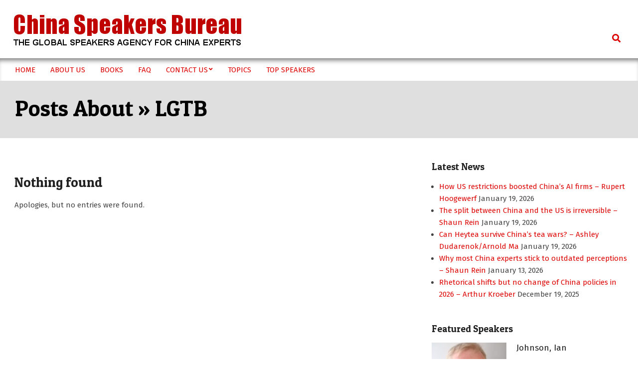

--- FILE ---
content_type: text/html; charset=UTF-8
request_url: https://www.china-speakers-bureau.com/category/topics/lgtb/
body_size: 13092
content:
<!DOCTYPE html>
<html lang="en-US">

<head>
<meta charset="UTF-8" />
<title>LGTB &#8211; China Speakers Bureau</title>
<meta name='robots' content='max-image-preview:large' />
<meta name="viewport" content="width=device-width, initial-scale=1" />
<meta name="generator" content="Hoot Du 2.12.1" />
<link rel='dns-prefetch' href='//fonts.googleapis.com' />
<link rel="alternate" type="application/rss+xml" title="China Speakers Bureau &raquo; Feed" href="https://www.china-speakers-bureau.com/feed/" />
<link rel="alternate" type="application/rss+xml" title="China Speakers Bureau &raquo; Comments Feed" href="https://www.china-speakers-bureau.com/comments/feed/" />
<link rel="alternate" type="application/rss+xml" title="China Speakers Bureau &raquo; LGTB Category Feed" href="https://www.china-speakers-bureau.com/category/topics/lgtb/feed/" />
<link rel="preload" href="https://www.china-speakers-bureau.com/wp-content/themes/hoot-du/library/fonticons/webfonts/fa-solid-900.woff2" as="font" crossorigin="anonymous">
<link rel="preload" href="https://www.china-speakers-bureau.com/wp-content/themes/hoot-du/library/fonticons/webfonts/fa-regular-400.woff2" as="font" crossorigin="anonymous">
<link rel="preload" href="https://www.china-speakers-bureau.com/wp-content/themes/hoot-du/library/fonticons/webfonts/fa-brands-400.woff2" as="font" crossorigin="anonymous">
<style id='wp-img-auto-sizes-contain-inline-css'>
img:is([sizes=auto i],[sizes^="auto," i]){contain-intrinsic-size:3000px 1500px}
/*# sourceURL=wp-img-auto-sizes-contain-inline-css */
</style>
<style id='wp-emoji-styles-inline-css'>

	img.wp-smiley, img.emoji {
		display: inline !important;
		border: none !important;
		box-shadow: none !important;
		height: 1em !important;
		width: 1em !important;
		margin: 0 0.07em !important;
		vertical-align: -0.1em !important;
		background: none !important;
		padding: 0 !important;
	}
/*# sourceURL=wp-emoji-styles-inline-css */
</style>
<style id='wp-block-library-inline-css'>
:root{--wp-block-synced-color:#7a00df;--wp-block-synced-color--rgb:122,0,223;--wp-bound-block-color:var(--wp-block-synced-color);--wp-editor-canvas-background:#ddd;--wp-admin-theme-color:#007cba;--wp-admin-theme-color--rgb:0,124,186;--wp-admin-theme-color-darker-10:#006ba1;--wp-admin-theme-color-darker-10--rgb:0,107,160.5;--wp-admin-theme-color-darker-20:#005a87;--wp-admin-theme-color-darker-20--rgb:0,90,135;--wp-admin-border-width-focus:2px}@media (min-resolution:192dpi){:root{--wp-admin-border-width-focus:1.5px}}.wp-element-button{cursor:pointer}:root .has-very-light-gray-background-color{background-color:#eee}:root .has-very-dark-gray-background-color{background-color:#313131}:root .has-very-light-gray-color{color:#eee}:root .has-very-dark-gray-color{color:#313131}:root .has-vivid-green-cyan-to-vivid-cyan-blue-gradient-background{background:linear-gradient(135deg,#00d084,#0693e3)}:root .has-purple-crush-gradient-background{background:linear-gradient(135deg,#34e2e4,#4721fb 50%,#ab1dfe)}:root .has-hazy-dawn-gradient-background{background:linear-gradient(135deg,#faaca8,#dad0ec)}:root .has-subdued-olive-gradient-background{background:linear-gradient(135deg,#fafae1,#67a671)}:root .has-atomic-cream-gradient-background{background:linear-gradient(135deg,#fdd79a,#004a59)}:root .has-nightshade-gradient-background{background:linear-gradient(135deg,#330968,#31cdcf)}:root .has-midnight-gradient-background{background:linear-gradient(135deg,#020381,#2874fc)}:root{--wp--preset--font-size--normal:16px;--wp--preset--font-size--huge:42px}.has-regular-font-size{font-size:1em}.has-larger-font-size{font-size:2.625em}.has-normal-font-size{font-size:var(--wp--preset--font-size--normal)}.has-huge-font-size{font-size:var(--wp--preset--font-size--huge)}.has-text-align-center{text-align:center}.has-text-align-left{text-align:left}.has-text-align-right{text-align:right}.has-fit-text{white-space:nowrap!important}#end-resizable-editor-section{display:none}.aligncenter{clear:both}.items-justified-left{justify-content:flex-start}.items-justified-center{justify-content:center}.items-justified-right{justify-content:flex-end}.items-justified-space-between{justify-content:space-between}.screen-reader-text{border:0;clip-path:inset(50%);height:1px;margin:-1px;overflow:hidden;padding:0;position:absolute;width:1px;word-wrap:normal!important}.screen-reader-text:focus{background-color:#ddd;clip-path:none;color:#444;display:block;font-size:1em;height:auto;left:5px;line-height:normal;padding:15px 23px 14px;text-decoration:none;top:5px;width:auto;z-index:100000}html :where(.has-border-color){border-style:solid}html :where([style*=border-top-color]){border-top-style:solid}html :where([style*=border-right-color]){border-right-style:solid}html :where([style*=border-bottom-color]){border-bottom-style:solid}html :where([style*=border-left-color]){border-left-style:solid}html :where([style*=border-width]){border-style:solid}html :where([style*=border-top-width]){border-top-style:solid}html :where([style*=border-right-width]){border-right-style:solid}html :where([style*=border-bottom-width]){border-bottom-style:solid}html :where([style*=border-left-width]){border-left-style:solid}html :where(img[class*=wp-image-]){height:auto;max-width:100%}:where(figure){margin:0 0 1em}html :where(.is-position-sticky){--wp-admin--admin-bar--position-offset:var(--wp-admin--admin-bar--height,0px)}@media screen and (max-width:600px){html :where(.is-position-sticky){--wp-admin--admin-bar--position-offset:0px}}

/*# sourceURL=wp-block-library-inline-css */
</style><style id='global-styles-inline-css'>
:root{--wp--preset--aspect-ratio--square: 1;--wp--preset--aspect-ratio--4-3: 4/3;--wp--preset--aspect-ratio--3-4: 3/4;--wp--preset--aspect-ratio--3-2: 3/2;--wp--preset--aspect-ratio--2-3: 2/3;--wp--preset--aspect-ratio--16-9: 16/9;--wp--preset--aspect-ratio--9-16: 9/16;--wp--preset--color--black: #000000;--wp--preset--color--cyan-bluish-gray: #abb8c3;--wp--preset--color--white: #ffffff;--wp--preset--color--pale-pink: #f78da7;--wp--preset--color--vivid-red: #cf2e2e;--wp--preset--color--luminous-vivid-orange: #ff6900;--wp--preset--color--luminous-vivid-amber: #fcb900;--wp--preset--color--light-green-cyan: #7bdcb5;--wp--preset--color--vivid-green-cyan: #00d084;--wp--preset--color--pale-cyan-blue: #8ed1fc;--wp--preset--color--vivid-cyan-blue: #0693e3;--wp--preset--color--vivid-purple: #9b51e0;--wp--preset--color--accent: #dd0404;--wp--preset--color--accent-font: #ffffff;--wp--preset--gradient--vivid-cyan-blue-to-vivid-purple: linear-gradient(135deg,rgb(6,147,227) 0%,rgb(155,81,224) 100%);--wp--preset--gradient--light-green-cyan-to-vivid-green-cyan: linear-gradient(135deg,rgb(122,220,180) 0%,rgb(0,208,130) 100%);--wp--preset--gradient--luminous-vivid-amber-to-luminous-vivid-orange: linear-gradient(135deg,rgb(252,185,0) 0%,rgb(255,105,0) 100%);--wp--preset--gradient--luminous-vivid-orange-to-vivid-red: linear-gradient(135deg,rgb(255,105,0) 0%,rgb(207,46,46) 100%);--wp--preset--gradient--very-light-gray-to-cyan-bluish-gray: linear-gradient(135deg,rgb(238,238,238) 0%,rgb(169,184,195) 100%);--wp--preset--gradient--cool-to-warm-spectrum: linear-gradient(135deg,rgb(74,234,220) 0%,rgb(151,120,209) 20%,rgb(207,42,186) 40%,rgb(238,44,130) 60%,rgb(251,105,98) 80%,rgb(254,248,76) 100%);--wp--preset--gradient--blush-light-purple: linear-gradient(135deg,rgb(255,206,236) 0%,rgb(152,150,240) 100%);--wp--preset--gradient--blush-bordeaux: linear-gradient(135deg,rgb(254,205,165) 0%,rgb(254,45,45) 50%,rgb(107,0,62) 100%);--wp--preset--gradient--luminous-dusk: linear-gradient(135deg,rgb(255,203,112) 0%,rgb(199,81,192) 50%,rgb(65,88,208) 100%);--wp--preset--gradient--pale-ocean: linear-gradient(135deg,rgb(255,245,203) 0%,rgb(182,227,212) 50%,rgb(51,167,181) 100%);--wp--preset--gradient--electric-grass: linear-gradient(135deg,rgb(202,248,128) 0%,rgb(113,206,126) 100%);--wp--preset--gradient--midnight: linear-gradient(135deg,rgb(2,3,129) 0%,rgb(40,116,252) 100%);--wp--preset--font-size--small: 13px;--wp--preset--font-size--medium: 20px;--wp--preset--font-size--large: 36px;--wp--preset--font-size--x-large: 42px;--wp--preset--spacing--20: 0.44rem;--wp--preset--spacing--30: 0.67rem;--wp--preset--spacing--40: 1rem;--wp--preset--spacing--50: 1.5rem;--wp--preset--spacing--60: 2.25rem;--wp--preset--spacing--70: 3.38rem;--wp--preset--spacing--80: 5.06rem;--wp--preset--shadow--natural: 6px 6px 9px rgba(0, 0, 0, 0.2);--wp--preset--shadow--deep: 12px 12px 50px rgba(0, 0, 0, 0.4);--wp--preset--shadow--sharp: 6px 6px 0px rgba(0, 0, 0, 0.2);--wp--preset--shadow--outlined: 6px 6px 0px -3px rgb(255, 255, 255), 6px 6px rgb(0, 0, 0);--wp--preset--shadow--crisp: 6px 6px 0px rgb(0, 0, 0);}:where(.is-layout-flex){gap: 0.5em;}:where(.is-layout-grid){gap: 0.5em;}body .is-layout-flex{display: flex;}.is-layout-flex{flex-wrap: wrap;align-items: center;}.is-layout-flex > :is(*, div){margin: 0;}body .is-layout-grid{display: grid;}.is-layout-grid > :is(*, div){margin: 0;}:where(.wp-block-columns.is-layout-flex){gap: 2em;}:where(.wp-block-columns.is-layout-grid){gap: 2em;}:where(.wp-block-post-template.is-layout-flex){gap: 1.25em;}:where(.wp-block-post-template.is-layout-grid){gap: 1.25em;}.has-black-color{color: var(--wp--preset--color--black) !important;}.has-cyan-bluish-gray-color{color: var(--wp--preset--color--cyan-bluish-gray) !important;}.has-white-color{color: var(--wp--preset--color--white) !important;}.has-pale-pink-color{color: var(--wp--preset--color--pale-pink) !important;}.has-vivid-red-color{color: var(--wp--preset--color--vivid-red) !important;}.has-luminous-vivid-orange-color{color: var(--wp--preset--color--luminous-vivid-orange) !important;}.has-luminous-vivid-amber-color{color: var(--wp--preset--color--luminous-vivid-amber) !important;}.has-light-green-cyan-color{color: var(--wp--preset--color--light-green-cyan) !important;}.has-vivid-green-cyan-color{color: var(--wp--preset--color--vivid-green-cyan) !important;}.has-pale-cyan-blue-color{color: var(--wp--preset--color--pale-cyan-blue) !important;}.has-vivid-cyan-blue-color{color: var(--wp--preset--color--vivid-cyan-blue) !important;}.has-vivid-purple-color{color: var(--wp--preset--color--vivid-purple) !important;}.has-black-background-color{background-color: var(--wp--preset--color--black) !important;}.has-cyan-bluish-gray-background-color{background-color: var(--wp--preset--color--cyan-bluish-gray) !important;}.has-white-background-color{background-color: var(--wp--preset--color--white) !important;}.has-pale-pink-background-color{background-color: var(--wp--preset--color--pale-pink) !important;}.has-vivid-red-background-color{background-color: var(--wp--preset--color--vivid-red) !important;}.has-luminous-vivid-orange-background-color{background-color: var(--wp--preset--color--luminous-vivid-orange) !important;}.has-luminous-vivid-amber-background-color{background-color: var(--wp--preset--color--luminous-vivid-amber) !important;}.has-light-green-cyan-background-color{background-color: var(--wp--preset--color--light-green-cyan) !important;}.has-vivid-green-cyan-background-color{background-color: var(--wp--preset--color--vivid-green-cyan) !important;}.has-pale-cyan-blue-background-color{background-color: var(--wp--preset--color--pale-cyan-blue) !important;}.has-vivid-cyan-blue-background-color{background-color: var(--wp--preset--color--vivid-cyan-blue) !important;}.has-vivid-purple-background-color{background-color: var(--wp--preset--color--vivid-purple) !important;}.has-black-border-color{border-color: var(--wp--preset--color--black) !important;}.has-cyan-bluish-gray-border-color{border-color: var(--wp--preset--color--cyan-bluish-gray) !important;}.has-white-border-color{border-color: var(--wp--preset--color--white) !important;}.has-pale-pink-border-color{border-color: var(--wp--preset--color--pale-pink) !important;}.has-vivid-red-border-color{border-color: var(--wp--preset--color--vivid-red) !important;}.has-luminous-vivid-orange-border-color{border-color: var(--wp--preset--color--luminous-vivid-orange) !important;}.has-luminous-vivid-amber-border-color{border-color: var(--wp--preset--color--luminous-vivid-amber) !important;}.has-light-green-cyan-border-color{border-color: var(--wp--preset--color--light-green-cyan) !important;}.has-vivid-green-cyan-border-color{border-color: var(--wp--preset--color--vivid-green-cyan) !important;}.has-pale-cyan-blue-border-color{border-color: var(--wp--preset--color--pale-cyan-blue) !important;}.has-vivid-cyan-blue-border-color{border-color: var(--wp--preset--color--vivid-cyan-blue) !important;}.has-vivid-purple-border-color{border-color: var(--wp--preset--color--vivid-purple) !important;}.has-vivid-cyan-blue-to-vivid-purple-gradient-background{background: var(--wp--preset--gradient--vivid-cyan-blue-to-vivid-purple) !important;}.has-light-green-cyan-to-vivid-green-cyan-gradient-background{background: var(--wp--preset--gradient--light-green-cyan-to-vivid-green-cyan) !important;}.has-luminous-vivid-amber-to-luminous-vivid-orange-gradient-background{background: var(--wp--preset--gradient--luminous-vivid-amber-to-luminous-vivid-orange) !important;}.has-luminous-vivid-orange-to-vivid-red-gradient-background{background: var(--wp--preset--gradient--luminous-vivid-orange-to-vivid-red) !important;}.has-very-light-gray-to-cyan-bluish-gray-gradient-background{background: var(--wp--preset--gradient--very-light-gray-to-cyan-bluish-gray) !important;}.has-cool-to-warm-spectrum-gradient-background{background: var(--wp--preset--gradient--cool-to-warm-spectrum) !important;}.has-blush-light-purple-gradient-background{background: var(--wp--preset--gradient--blush-light-purple) !important;}.has-blush-bordeaux-gradient-background{background: var(--wp--preset--gradient--blush-bordeaux) !important;}.has-luminous-dusk-gradient-background{background: var(--wp--preset--gradient--luminous-dusk) !important;}.has-pale-ocean-gradient-background{background: var(--wp--preset--gradient--pale-ocean) !important;}.has-electric-grass-gradient-background{background: var(--wp--preset--gradient--electric-grass) !important;}.has-midnight-gradient-background{background: var(--wp--preset--gradient--midnight) !important;}.has-small-font-size{font-size: var(--wp--preset--font-size--small) !important;}.has-medium-font-size{font-size: var(--wp--preset--font-size--medium) !important;}.has-large-font-size{font-size: var(--wp--preset--font-size--large) !important;}.has-x-large-font-size{font-size: var(--wp--preset--font-size--x-large) !important;}
/*# sourceURL=global-styles-inline-css */
</style>

<style id='classic-theme-styles-inline-css'>
/*! This file is auto-generated */
.wp-block-button__link{color:#fff;background-color:#32373c;border-radius:9999px;box-shadow:none;text-decoration:none;padding:calc(.667em + 2px) calc(1.333em + 2px);font-size:1.125em}.wp-block-file__button{background:#32373c;color:#fff;text-decoration:none}
/*# sourceURL=/wp-includes/css/classic-themes.min.css */
</style>
<link rel='stylesheet' id='contact-form-7-css' href='https://www.china-speakers-bureau.com/wp-content/plugins/contact-form-7/includes/css/styles.css?ver=6.1.4' media='all' />
<link rel='stylesheet' id='lightSlider-css' href='https://www.china-speakers-bureau.com/wp-content/plugins/hootkit/assets/lightSlider.min.css?ver=1.1.2' media='' />
<link rel='stylesheet' id='font-awesome-css' href='https://www.china-speakers-bureau.com/wp-content/themes/hoot-du/library/fonticons/font-awesome.min.css?ver=5.15.4' media='all' />
<link rel='stylesheet' id='SFSIPLUSmainCss-css' href='https://www.china-speakers-bureau.com/wp-content/plugins/ultimate-social-media-plus/css/sfsi-style.css?ver=3.7.1' media='all' />
<link rel='stylesheet' id='hootdu-googlefont-css' href='https://fonts.googleapis.com/css2?family=Fira%20Sans:ital,wght@0,300;0,400;0,500;0,600;0,700;0,800;1,400;1,700&#038;family=Patua%20One:ital,wght@0,400&#038;display=swap' media='all' />
<link rel='stylesheet' id='hoot-style-css' href='https://www.china-speakers-bureau.com/wp-content/themes/hoot-du/style.min.css?ver=2.12.1' media='all' />
<link rel='stylesheet' id='hootdu-hootkit-css' href='https://www.china-speakers-bureau.com/wp-content/themes/hoot-du/hootkit/hootkit.min.css?ver=2.12.1' media='all' />
<link rel='stylesheet' id='hoot-wpblocks-css' href='https://www.china-speakers-bureau.com/wp-content/themes/hoot-du/include/blocks/wpblocks.css?ver=2.12.1' media='all' />
<style id='hoot-wpblocks-inline-css'>
.hgrid {  max-width: 1380px; }  a {  color: #dd0404; }  a:hover {  color: #c10303; }  .accent-typo {  background: #dd0404;  color: #ffffff; }  .invert-typo {  color: #ffffff; }  .enforce-typo {  background: #ffffff; }  .contrast-typo {  background: #ffffff;  color: #dd0404; }  body.wordpress input[type="submit"], body.wordpress #submit, body.wordpress .button {  background: #dd0404;  color: #ffffff; }  body.wordpress input[type="submit"]:hover, body.wordpress #submit:hover, body.wordpress .button:hover, body.wordpress input[type="submit"]:focus, body.wordpress #submit:focus, body.wordpress .button:focus {  background: #c10303;  color: #ffffff; }  h1, h2, h3, h4, h5, h6, .title, .titlefont {  font-family: "Patua One", sans-serif;  text-transform: none; }  #main.main {  background: #ffffff; }  .header-aside,div.menu-side-box,.menu-items {  border-color: #d7d7d7; }  #site-logo.logo-border {  border-color: #dd0404; }  .header-aside-search.js-search .searchform i.fa-search {  color: #dd0404; }  #site-title {  font-family: "Patua One", sans-serif;  text-transform: uppercase; }  .site-logo-with-icon #site-title i {  font-size: 50px; }  .site-logo-mixed-image img {  max-width: 200px; }  .site-title-line em {  color: #dd0404; }  .site-title-line mark {  background: #dd0404;  color: #ffffff; }  .site-title-heading-font {  font-family: "Patua One", sans-serif; }  .menu-items ul {  background: #ffffff;  border-color: #d7d7d7; }  .menu-items > li.current-menu-item:not(.nohighlight), .menu-items > li.current-menu-ancestor, .menu-items > li:hover,.menu-items ul li.current-menu-item:not(.nohighlight), .menu-items ul li.current-menu-ancestor, .menu-items ul li:hover {  background: #dd0404; }  #header .menu-items > li.current-menu-item:not(.nohighlight) > a, #header .menu-items > li.current-menu-ancestor > a, #header .menu-items > li:hover > a,#header .menu-items > li.menu-item > a:hover,#header .menu-items ul li.current-menu-item:not(.nohighlight) > a, #header .menu-items ul li.current-menu-ancestor > a, #header .menu-items ul li:hover > a,#header .menu-items ul li.menu-item > a:hover {  color: #ffffff; }  .main > .loop-meta-wrap.pageheader-bg-default, .main > .loop-meta-wrap.pageheader-bg-stretch, .main > .loop-meta-wrap.pageheader-bg-both {  background: #dfdfdf;  color: #dd0404; }  .more-link {  color: #dd0404; }  .more-link a {  color: #dd0404; }  .more-link a:hover {  color: #c10303; }  .frontpage-area_a *, .frontpage-area_a .more-link, .frontpage-area_a .more-link a {  color: #ffffff; }  .frontpage-area_e *, .frontpage-area_e .more-link, .frontpage-area_e .more-link a {  color: #ffffff; }  .main-content-grid,.widget,.frontpage-area {  margin-top: 45px; }  .widget,.frontpage-area {  margin-bottom: 45px; }  .frontpage-area.module-bg-highlight, .frontpage-area.module-bg-color, .frontpage-area.module-bg-image {  padding: 45px 0; }  .footer .widget {  margin: 30px 0; }  .js-search .searchform.expand .searchtext {  background: #ffffff; }  .contrast-typo.js-search .searchform.expand .searchtext, .contrast-typo .js-search .searchform.expand .searchtext {  background: #ffffff; }  #infinite-handle span,.lrm-form a.button, .lrm-form button, .lrm-form button[type=submit], .lrm-form #buddypress input[type=submit], .lrm-form input[type=submit],.widget_newsletterwidget input.tnp-submit[type=submit], .widget_newsletterwidgetminimal input.tnp-submit[type=submit],.wc-block-components-button, .woocommerce #respond input#submit.alt, .woocommerce a.button.alt, .woocommerce button.button.alt, .woocommerce input.button.alt,.widget_breadcrumb_navxt .breadcrumbs > .hoot-bcn-pretext {  background: #dd0404;  color: #ffffff; }  .woocommerce nav.woocommerce-pagination ul li a:focus, .woocommerce nav.woocommerce-pagination ul li a:hover {  color: #c10303; }  .woocommerce div.product .woocommerce-tabs ul.tabs li:hover,.woocommerce div.product .woocommerce-tabs ul.tabs li.active {  background: #dd0404; }  .woocommerce div.product .woocommerce-tabs ul.tabs li:hover a, .woocommerce div.product .woocommerce-tabs ul.tabs li:hover a:hover,.woocommerce div.product .woocommerce-tabs ul.tabs li.active a {  color: #ffffff; }  .wc-block-components-button:hover, .woocommerce #respond input#submit.alt:hover, .woocommerce a.button.alt:hover, .woocommerce button.button.alt:hover, .woocommerce input.button.alt:hover {  background: #c10303;  color: #ffffff; }  .widget_newsletterwidget input.tnp-submit[type=submit]:hover, .widget_newsletterwidgetminimal input.tnp-submit[type=submit]:hover {  background: #c10303;  color: #ffffff; }  .widget_breadcrumb_navxt .breadcrumbs > .hoot-bcn-pretext:after {  border-left-color: #dd0404; }  .sub-footer {  background: #dfdfdf;  border-color: #d7d7d7; }  .flycart-toggle, .flycart-panel {  background: #ffffff; }  .lSSlideOuter ul.lSPager.lSpg > li:hover a, .lSSlideOuter ul.lSPager.lSpg > li.active a {  background-color: #dd0404; }  .widget .viewall a {  background: #ffffff; }  .widget .viewall a:hover {  background: #ffffff;  color: #dd0404; }  .bottomborder-line:after,.bottomborder-shadow:after {  margin-top: 45px; }  .topborder-line:before,.topborder-shadow:before {  margin-bottom: 45px; }  .cta-subtitle {  color: #dd0404; }  .content-block-icon i {  color: #dd0404; }  .icon-style-circle,.icon-style-square {  border-color: #dd0404; }  .content-block-style3 .content-block-icon {  background: #ffffff; }  :root .has-accent-color,.is-style-outline>.wp-block-button__link:not(.has-text-color), .wp-block-button__link.is-style-outline:not(.has-text-color) {  color: #dd0404; }  :root .has-accent-background-color,.wp-block-button__link,.wp-block-button__link:hover,.wp-block-search__button,.wp-block-search__button:hover, .wp-block-file__button,.wp-block-file__button:hover {  background: #dd0404; }  :root .has-accent-font-color,.wp-block-button__link,.wp-block-button__link:hover,.wp-block-search__button,.wp-block-search__button:hover, .wp-block-file__button,.wp-block-file__button:hover {  color: #ffffff; }  :root .has-accent-font-background-color {  background: #ffffff; }  @media only screen and (max-width: 969px){ .mobilemenu-fixed .menu-toggle, .mobilemenu-fixed .menu-items {  background: #ffffff; }  .sidebar {  margin-top: 45px; }  .frontpage-widgetarea > div.hgrid > [class*="hgrid-span-"] {  margin-bottom: 45px; }  }
/*# sourceURL=hoot-wpblocks-inline-css */
</style>
<script src="https://www.china-speakers-bureau.com/wp-includes/js/jquery/jquery.min.js?ver=3.7.1" id="jquery-core-js"></script>
<script src="https://www.china-speakers-bureau.com/wp-includes/js/jquery/jquery-migrate.min.js?ver=3.4.1" id="jquery-migrate-js"></script>
<link rel="https://api.w.org/" href="https://www.china-speakers-bureau.com/wp-json/" /><link rel="alternate" title="JSON" type="application/json" href="https://www.china-speakers-bureau.com/wp-json/wp/v2/categories/303" /><link rel="EditURI" type="application/rsd+xml" title="RSD" href="https://www.china-speakers-bureau.com/xmlrpc.php?rsd" />
<meta name="generator" content="WordPress 6.9" />
	<script>
		window.addEventListener("sfsi_plus_functions_loaded", function() {
			var body = document.getElementsByTagName('body')[0];
			// console.log(body);
			body.classList.add("sfsi_plus_3.53");
		})
		// window.addEventListener('sfsi_plus_functions_loaded',function(e) {
		// 	jQuery("body").addClass("sfsi_plus_3.53")
		// });
		jQuery(document).ready(function(e) {
			jQuery("body").addClass("sfsi_plus_3.53")
		});

		function sfsi_plus_processfurther(ref) {
			var feed_id = '[base64]';
			var feedtype = 8;
			var email = jQuery(ref).find('input[name="email"]').val();
			var filter = /^(([^<>()[\]\\.,;:\s@\"]+(\.[^<>()[\]\\.,;:\s@\"]+)*)|(\".+\"))@((\[[0-9]{1,3}\.[0-9]{1,3}\.[0-9]{1,3}\.[0-9]{1,3}\])|(([a-zA-Z\-0-9]+\.)+[a-zA-Z]{2,}))$/;
			if ((email != "Enter your email") && (filter.test(email))) {
				if (feedtype == "8") {
					var url = "https://api.follow.it/subscription-form/" + feed_id + "/" + feedtype;
					window.open(url, "popupwindow", "scrollbars=yes,width=1080,height=760");
					return true;
				}
			} else {
				alert("Please enter email address");
				jQuery(ref).find('input[name="email"]').focus();
				return false;
			}
		}
	</script>
	<style>
		.sfsi_plus_subscribe_Popinner {
			width: 100% !important;
			height: auto !important;
			border: 1px solid #b5b5b5 !important;
			padding: 18px 0px !important;
			background-color: #ffffff !important;
		}

		.sfsi_plus_subscribe_Popinner form {
			margin: 0 20px !important;
		}

		.sfsi_plus_subscribe_Popinner h5 {
			font-family: Helvetica,Arial,sans-serif !important;

			font-weight: bold !important;
			color: #000000 !important;
			font-size: 16px !important;
			text-align: center !important;
			margin: 0 0 10px !important;
			padding: 0 !important;
		}

		.sfsi_plus_subscription_form_field {
			margin: 5px 0 !important;
			width: 100% !important;
			display: inline-flex;
			display: -webkit-inline-flex;
		}

		.sfsi_plus_subscription_form_field input {
			width: 100% !important;
			padding: 10px 0px !important;
		}

		.sfsi_plus_subscribe_Popinner input[type=email] {
			font-family: Helvetica,Arial,sans-serif !important;

			font-style: normal !important;
			color:  !important;
			font-size: 14px !important;
			text-align: center !important;
		}

		.sfsi_plus_subscribe_Popinner input[type=email]::-webkit-input-placeholder {
			font-family: Helvetica,Arial,sans-serif !important;

			font-style: normal !important;
			color:  !important;
			font-size: 14px !important;
			text-align: center !important;
		}

		.sfsi_plus_subscribe_Popinner input[type=email]:-moz-placeholder {
			/* Firefox 18- */
			font-family: Helvetica,Arial,sans-serif !important;

			font-style: normal !important;
			color:  !important;
			font-size: 14px !important;
			text-align: center !important;
		}

		.sfsi_plus_subscribe_Popinner input[type=email]::-moz-placeholder {
			/* Firefox 19+ */
			font-family: Helvetica,Arial,sans-serif !important;

			font-style: normal !important;
			color:  !important;
			font-size: 14px !important;
			text-align: center !important;
		}

		.sfsi_plus_subscribe_Popinner input[type=email]:-ms-input-placeholder {
			font-family: Helvetica,Arial,sans-serif !important;

			font-style: normal !important;
			color:  !important;
			font-size: 14px !important;
			text-align: center !important;
		}

		.sfsi_plus_subscribe_Popinner input[type=submit] {
			font-family: Helvetica,Arial,sans-serif !important;

			font-weight: bold !important;
			color: #000000 !important;
			font-size: 16px !important;
			text-align: center !important;
			background-color: #dedede !important;
		}
	</style>
	<meta name="follow.[base64]" content="7vz2uSntfXXDHwn7PCxQ"/><style id="custom-background-css">
body.custom-background { background-color: #ffffff; }
</style>
	<link rel="icon" href="https://www.china-speakers-bureau.com/wp-content/uploads/2019/11/cropped-CSB-icon-2019-1-32x32.png" sizes="32x32" />
<link rel="icon" href="https://www.china-speakers-bureau.com/wp-content/uploads/2019/11/cropped-CSB-icon-2019-1-192x192.png" sizes="192x192" />
<link rel="apple-touch-icon" href="https://www.china-speakers-bureau.com/wp-content/uploads/2019/11/cropped-CSB-icon-2019-1-180x180.png" />
<meta name="msapplication-TileImage" content="https://www.china-speakers-bureau.com/wp-content/uploads/2019/11/cropped-CSB-icon-2019-1-270x270.png" />
		<style id="wp-custom-css">
			.post-gridunit-bg {
    background: linear-gradient(to bottom, transparent 65%, black 95%);
}

#frontpage-area_e {
	padding:45px 0 0 0; 
}

#frontpage-area_d {
	padding: 0 0 45px 0; 
}

.content-block-title {
	text-align: left;
}

.content-block-text {
	text-align: left;
}

.content-block .wp-post-image {
	width: 100%;
	height: 100%;
}

.entry-header {
	padding: 0px;
}

.entry-byline {
	text-align: left;
}

.entry-grid-featured-img {
	width: 100%;
	height: 100%;
} 

h1 {
	text-align:left;
}

.loop-meta  {
	padding-left: 30px;
	color: #000000;
}

.content {
	padding-left: 30px;
}

.loop-title {
		font-size: 3em !important;
}

.searchbody {
	position: absolute;
	width: 300px;
	right: 30px;
}

.menu-description {
	display: none !important;
}

.archive-description a {
	color: #dd0404;
}

.archive-description {
	margin-top: 10px;
	text-align: left;
	color: #000000;
	font-size: 16px;
}

.archive-description a {
	color: #dd0404 !important;
}

.archive-block3 {
	padding: 0 30px 0 0;
}

.archive-title::before {
	content: "Posts About » "
}

#site-logo {
	padding-left: 5px;
}


		</style>
		</head>

<body class="archive category category-lgtb category-303 custom-background wp-custom-logo wp-theme-hoot-du hoot-du wordpress ltr en en-us parent-theme logged-out plural taxonomy taxonomy-category taxonomy-category-lgtb sfsi_plus_actvite_theme_flat" dir="ltr" itemscope="itemscope" itemtype="https://schema.org/Blog">

	
	<a href="#main" class="screen-reader-text">Skip to content</a>

	
	<div id="page-wrapper" class=" site-stretch page-wrapper sitewrap-wide-right sidebarsN sidebars1 hoot-cf7-style hoot-mapp-style hoot-jetpack-style hoot-sticky-sidebar">

		
		<header id="header" class="site-header header-layout-primary-widget-area header-layout-secondary-bottom tablemenu" role="banner" itemscope="itemscope" itemtype="https://schema.org/WPHeader">

			
			<div id="header-primary" class=" header-part header-primary header-primary-widget-area contrast-typo">
				<div class="hgrid">
					<div class="table hgrid-span-12">
							<div id="branding" class="site-branding branding table-cell-mid">
		<div id="site-logo" class="site-logo-image">
			<div id="site-logo-image" class="site-logo-image"><div id="site-title" class="site-title" itemprop="headline"><a href="https://www.china-speakers-bureau.com/" class="custom-logo-link" rel="home"><img width="472" height="71" src="https://www.china-speakers-bureau.com/wp-content/uploads/2019/11/CSB-Logo-Nov-2019.jpg" class="custom-logo" alt="China Speakers Bureau" /></a><div style="height: 1px;width: 1px;margin: -1px;overflow: hidden;position: absolute !important">China Speakers Bureau</div></div></div>		</div>
	</div><!-- #branding -->
	<div id="header-aside" class=" header-aside table-cell-mid header-aside-widget-area ">	<div class="header-sidebar inline-nav js-search hgrid-stretch">
				<aside id="sidebar-header-sidebar" class="sidebar sidebar-header-sidebar" role="complementary" itemscope="itemscope" itemtype="https://schema.org/WPSideBar">
			<section id="search-2" class="widget widget_search"><div class="searchbody"><form method="get" class="searchform" action="https://www.china-speakers-bureau.com/" ><label class="screen-reader-text">Search</label><i class="fas fa-search"></i><input type="text" class="searchtext" name="s" placeholder="Type Search Term &hellip;" value="" /><input type="submit" class="submit" name="submit" value="Search" /><span class="js-search-placeholder"></span></form></div><!-- /searchbody --></section>		</aside>
			</div>
	</div>					</div>
				</div>
			</div>

					<div id="header-supplementary" class=" header-part header-supplementary header-supplementary-bottom header-supplementary-left header-supplementary-mobilemenu-fixed with-menubg contrast-typo">
			<div class="hgrid">
				<div class="hgrid-span-12">
					<div class="menu-area-wrap">
						<div class="screen-reader-text">Secondary Navigation Menu</div>
	<nav id="menu-secondary" class="menu nav-menu menu-secondary mobilemenu-fixed mobilesubmenu-click" role="navigation" itemscope="itemscope" itemtype="https://schema.org/SiteNavigationElement">
		<a class="menu-toggle" href="#"><span class="menu-toggle-text">Menu</span><i class="fas fa-bars"></i></a>

		<ul id="menu-secondary-items" class="menu-items sf-menu menu menu-highlight"><li id="menu-item-19614" class="menu-item menu-item-type-custom menu-item-object-custom menu-item-home menu-item-19614"><a href="https://www.china-speakers-bureau.com/"><span class="menu-title">Home</span></a></li>
<li id="menu-item-11896" class="menu-item menu-item-type-post_type menu-item-object-page menu-item-11896"><a href="https://www.china-speakers-bureau.com/about-us/"><span class="menu-title">About Us</span></a></li>
<li id="menu-item-11899" class="menu-item menu-item-type-post_type menu-item-object-page menu-item-11899"><a href="https://www.china-speakers-bureau.com/books/"><span class="menu-title">Books</span></a></li>
<li id="menu-item-11900" class="menu-item menu-item-type-post_type menu-item-object-page menu-item-11900"><a href="https://www.china-speakers-bureau.com/about-us/faq/"><span class="menu-title">FAQ</span></a></li>
<li id="menu-item-11901" class="menu-item menu-item-type-post_type menu-item-object-page menu-item-has-children menu-item-11901"><a href="https://www.china-speakers-bureau.com/contact-us/"><span class="menu-title">Contact Us</span></a>
<ul class="sub-menu">
	<li id="menu-item-11902" class="menu-item menu-item-type-post_type menu-item-object-page menu-item-11902"><a href="https://www.china-speakers-bureau.com/contact-us/apply-to-be-a-speaker/"><span class="menu-title">Apply to be a speaker</span></a></li>
	<li id="menu-item-11903" class="menu-item menu-item-type-post_type menu-item-object-page menu-item-11903"><a href="https://www.china-speakers-bureau.com/contact-us/request-speaker/"><span class="menu-title">Request a Speaker</span></a></li>
</ul>
</li>
<li id="menu-item-19558" class="menu-item menu-item-type-post_type menu-item-object-page menu-item-19558"><a href="https://www.china-speakers-bureau.com/about-us/topics/"><span class="menu-title">Topics</span></a></li>
<li id="menu-item-19616" class="menu-item menu-item-type-taxonomy menu-item-object-category menu-item-19616"><a href="https://www.china-speakers-bureau.com/category/speaker/"><span class="menu-title">Top Speakers</span></a></li>
</ul>
	</nav><!-- #menu-secondary -->
					</div>
			</div>
		</div>
		
		</header><!-- #header -->

		
		<div id="main" class=" main">
			

		<div id="loop-meta" class=" loop-meta-wrap pageheader-bg-default   loop-meta-withtext">
						<div class="hgrid">

				<div class=" loop-meta archive-header hgrid-span-12" itemscope="itemscope" itemtype="https://schema.org/WebPageElement">

					
					<h1 class=" loop-title entry-title archive-title" itemprop="headline">LGTB</h1>

					
				</div><!-- .loop-meta -->

			</div>
		</div>

	
<div class="hgrid main-content-grid">

	<main id="content" class="content  hgrid-span-8 has-sidebar layout-wide-right " role="main">
		<div id="content-wrap" class=" content-wrap theiaStickySidebar">

			<article id="post-0">

			<header class="entry-header">
			<h2 class='entry-title'>Nothing found</h2>		</header><!-- .entry-header -->
	
	<div class="entry-content no-shadow" itemprop="text">
		<div class="entry-the-content">
			Apologies, but no entries were found.		</div>
	</div><!-- .entry-content -->

</article><!-- .entry -->
		</div><!-- #content-wrap -->
	</main><!-- #content -->

	
	<aside id="sidebar-primary" class="sidebar sidebar-primary hgrid-span-4 layout-wide-right " role="complementary" itemscope="itemscope" itemtype="https://schema.org/WPSideBar">
		<div class=" sidebar-wrap theiaStickySidebar">

			
		<section id="recent-posts-2" class="widget widget_recent_entries">
		<h3 class="widget-title"><span>Latest News</span></h3>
		<ul>
											<li>
					<a href="https://www.china-speakers-bureau.com/2026/01/19/how-us-restrictions-boosted-chinas-ai-firms-rupert-hoogewerf/">How US restrictions boosted China&#8217;s AI firms &#8211; Rupert Hoogewerf</a>
											<span class="post-date">January 19, 2026</span>
									</li>
											<li>
					<a href="https://www.china-speakers-bureau.com/2026/01/19/the-split-between-china-and-the-us-is-irreversibele-shaun-rein/">The split between China and the US is irreversible &#8211; Shaun Rein</a>
											<span class="post-date">January 19, 2026</span>
									</li>
											<li>
					<a href="https://www.china-speakers-bureau.com/2026/01/19/can-heytea-survive-chinas-tea-wars-ashley-dudarenok-arnold-ma/">Can Heytea survive China&#8217;s tea wars? &#8211; Ashley Dudarenok/Arnold Ma</a>
											<span class="post-date">January 19, 2026</span>
									</li>
											<li>
					<a href="https://www.china-speakers-bureau.com/2026/01/13/why-most-china-experts-stick-to-outdated-perceptions-shaun-rein/">Why most China experts stick to outdated perceptions &#8211; Shaun Rein</a>
											<span class="post-date">January 13, 2026</span>
									</li>
											<li>
					<a href="https://www.china-speakers-bureau.com/2025/12/19/rethorical-shifts-but-no-change-of-china-policies-in-2026-arthur-kroeber/">Rhetorical shifts but no change of China policies in 2026 &#8211; Arthur Kroeber</a>
											<span class="post-date">December 19, 2025</span>
									</li>
					</ul>

		</section><section id="hootkit-posts-list-3" class="widget widget_hootkit-posts-list">
<div class="hk-list-widget posts-list-widget hk-list-style2 hk-list-ustyle2">

	<div class="widget-title-wrap hastitle"><h3 class="widget-title"><span>Featured Speakers</span></h3></div>
	<div class="hk-list-columns ">
		<div class="hcolumn-1-1 hk-list-column-1 hcol-first hcol-last">
			
				<div class="hk-listunit hk-listunit-small hk-listunit-parent hk-imgsize-thumb visual-img" data-unitsize="small" data-columns="1">

											<div class="hk-listunit-image hk-listunit-bg" style="background-image:url(https://www.china-speakers-bureau.com/wp-content/uploads/2007/01/Ian-Johnson-square-1-150x150.jpg);">
							<div class="entry-featured-img-wrap"><a href="https://www.china-speakers-bureau.com/2007/01/09/johnson-ian/" class="entry-featured-img-link"><img width="150" height="150" src="https://www.china-speakers-bureau.com/wp-content/uploads/2007/01/Ian-Johnson-square-1-150x150.jpg" class="attachment-thumbnail hk-listunit-img wp-post-image" alt="" itemscope="" decoding="async" loading="lazy" srcset="https://www.china-speakers-bureau.com/wp-content/uploads/2007/01/Ian-Johnson-square-1-150x150.jpg 150w, https://www.china-speakers-bureau.com/wp-content/uploads/2007/01/Ian-Johnson-square-1-300x300.jpg 300w, https://www.china-speakers-bureau.com/wp-content/uploads/2007/01/Ian-Johnson-square-1-768x768.jpg 768w, https://www.china-speakers-bureau.com/wp-content/uploads/2007/01/Ian-Johnson-square-1-1024x1024.jpg 1024w, https://www.china-speakers-bureau.com/wp-content/uploads/2007/01/Ian-Johnson-square-1-465x465.jpg 465w, https://www.china-speakers-bureau.com/wp-content/uploads/2007/01/Ian-Johnson-square-1-500x500.jpg 500w" sizes="auto, (max-width: 150px) 100vw, 150px" itemprop="image" /></a></div>						</div>
					
					<div class="hk-listunit-content">
												<h4 class="hk-listunit-title"><a href="https://www.china-speakers-bureau.com/2007/01/09/johnson-ian/" class="post-list-link">Johnson, Ian</a></h4>
											</div>

				</div>
				<div class="hk-listunit hk-listunit-small hk-listunit-child visual-img" data-unitsize="small" data-columns="1">

											<div class="hk-listunit-image hk-listunit-bg" style="background-image:url(https://www.china-speakers-bureau.com/wp-content/uploads/2007/01/ashley08-square-150x150.jpg);">
							<div class="entry-featured-img-wrap"><a href="https://www.china-speakers-bureau.com/2007/01/02/dudarenok-ashley/" class="entry-featured-img-link"><img width="150" height="150" src="https://www.china-speakers-bureau.com/wp-content/uploads/2007/01/ashley08-square-150x150.jpg" class="attachment-thumbnail hk-listunit-img wp-post-image" alt="" itemscope="" decoding="async" loading="lazy" srcset="https://www.china-speakers-bureau.com/wp-content/uploads/2007/01/ashley08-square-150x150.jpg 150w, https://www.china-speakers-bureau.com/wp-content/uploads/2007/01/ashley08-square-300x300.jpg 300w, https://www.china-speakers-bureau.com/wp-content/uploads/2007/01/ashley08-square.jpg 350w" sizes="auto, (max-width: 150px) 100vw, 150px" itemprop="image" /></a></div>						</div>
					
					<div class="hk-listunit-content">
												<h4 class="hk-listunit-title"><a href="https://www.china-speakers-bureau.com/2007/01/02/dudarenok-ashley/" class="post-list-link">Dudarenok, Ashley</a></h4>
											</div>

				</div>
				<div class="hk-listunit hk-listunit-small hk-listunit-child visual-img" data-unitsize="small" data-columns="1">

											<div class="hk-listunit-image hk-listunit-bg" style="background-image:url(https://www.china-speakers-bureau.com/wp-content/uploads/2007/01/2025wbb-150x150.jpg);">
							<div class="entry-featured-img-wrap"><a href="https://www.china-speakers-bureau.com/2007/01/01/bean-william-bao/" class="entry-featured-img-link"><img width="150" height="150" src="https://www.china-speakers-bureau.com/wp-content/uploads/2007/01/2025wbb-150x150.jpg" class="attachment-thumbnail hk-listunit-img wp-post-image" alt="" itemscope="" decoding="async" loading="lazy" srcset="https://www.china-speakers-bureau.com/wp-content/uploads/2007/01/2025wbb-150x150.jpg 150w, https://www.china-speakers-bureau.com/wp-content/uploads/2007/01/2025wbb-300x300.jpg 300w, https://www.china-speakers-bureau.com/wp-content/uploads/2007/01/2025wbb-465x465.jpg 465w, https://www.china-speakers-bureau.com/wp-content/uploads/2007/01/2025wbb-500x500.jpg 500w, https://www.china-speakers-bureau.com/wp-content/uploads/2007/01/2025wbb.jpg 600w" sizes="auto, (max-width: 150px) 100vw, 150px" itemprop="image" /></a></div>						</div>
					
					<div class="hk-listunit-content">
												<h4 class="hk-listunit-title"><a href="https://www.china-speakers-bureau.com/2007/01/01/bean-william-bao/" class="post-list-link">Bean, William Bao</a></h4>
											</div>

				</div>
				<div class="hk-listunit hk-listunit-small hk-listunit-child visual-img" data-unitsize="small" data-columns="1">

											<div class="hk-listunit-image hk-listunit-bg" style="background-image:url(https://www.china-speakers-bureau.com/wp-content/uploads/2023/01/zhanglijia01-150x150.jpeg);">
							<div class="entry-featured-img-wrap"><a href="https://www.china-speakers-bureau.com/2007/01/01/zhang-lijia/" class="entry-featured-img-link"><img width="150" height="150" src="https://www.china-speakers-bureau.com/wp-content/uploads/2023/01/zhanglijia01-150x150.jpeg" class="attachment-thumbnail hk-listunit-img wp-post-image" alt="" itemscope="" decoding="async" loading="lazy" itemprop="image" /></a></div>						</div>
					
					<div class="hk-listunit-content">
												<h4 class="hk-listunit-title"><a href="https://www.china-speakers-bureau.com/2007/01/01/zhang-lijia/" class="post-list-link">Zhang Lijia</a></h4>
											</div>

				</div>
				<div class="hk-listunit hk-listunit-small hk-listunit-child visual-img" data-unitsize="small" data-columns="1">

											<div class="hk-listunit-image hk-listunit-bg" style="background-image:url(https://www.china-speakers-bureau.com/wp-content/uploads/2007/01/jimrogers03-square-150x150.jpg);">
							<div class="entry-featured-img-wrap"><a href="https://www.china-speakers-bureau.com/2007/01/01/rogers-jim/" class="entry-featured-img-link"><img width="150" height="150" src="https://www.china-speakers-bureau.com/wp-content/uploads/2007/01/jimrogers03-square-150x150.jpg" class="attachment-thumbnail hk-listunit-img wp-post-image" alt="" itemscope="" decoding="async" loading="lazy" srcset="https://www.china-speakers-bureau.com/wp-content/uploads/2007/01/jimrogers03-square-150x150.jpg 150w, https://www.china-speakers-bureau.com/wp-content/uploads/2007/01/jimrogers03-square-300x300.jpg 300w, https://www.china-speakers-bureau.com/wp-content/uploads/2007/01/jimrogers03-square.jpg 342w" sizes="auto, (max-width: 150px) 100vw, 150px" itemprop="image" /></a></div>						</div>
					
					<div class="hk-listunit-content">
												<h4 class="hk-listunit-title"><a href="https://www.china-speakers-bureau.com/2007/01/01/rogers-jim/" class="post-list-link">Rogers, Jim</a></h4>
											</div>

				</div>
				<div class="hk-listunit hk-listunit-small hk-listunit-child visual-img" data-unitsize="small" data-columns="1">

											<div class="hk-listunit-image hk-listunit-bg" style="background-image:url(https://www.china-speakers-bureau.com/wp-content/uploads/2011/04/ShaunReinportraitrev.jpg);">
							<div class="entry-featured-img-wrap"><a href="https://www.china-speakers-bureau.com/2007/01/01/rein-shaun/" class="entry-featured-img-link"><img width="150" height="150" src="https://www.china-speakers-bureau.com/wp-content/uploads/2011/04/ShaunReinportraitrev.jpg" class="attachment-thumbnail hk-listunit-img wp-post-image" alt="" itemscope="" decoding="async" loading="lazy" itemprop="image" /></a></div>						</div>
					
					<div class="hk-listunit-content">
												<h4 class="hk-listunit-title"><a href="https://www.china-speakers-bureau.com/2007/01/01/rein-shaun/" class="post-list-link">Rein, Shaun</a></h4>
											</div>

				</div>
				<div class="hk-listunit hk-listunit-small hk-listunit-child visual-img" data-unitsize="small" data-columns="1">

											<div class="hk-listunit-image hk-listunit-bg" style="background-image:url(https://www.china-speakers-bureau.com/wp-content/uploads/2025/09/KaiserKuo02-150x150.jpg);">
							<div class="entry-featured-img-wrap"><a href="https://www.china-speakers-bureau.com/2007/01/01/kuo-kaiser/" class="entry-featured-img-link"><img width="150" height="150" src="https://www.china-speakers-bureau.com/wp-content/uploads/2025/09/KaiserKuo02-150x150.jpg" class="attachment-thumbnail hk-listunit-img wp-post-image" alt="" itemscope="" decoding="async" loading="lazy" itemprop="image" /></a></div>						</div>
					
					<div class="hk-listunit-content">
												<h4 class="hk-listunit-title"><a href="https://www.china-speakers-bureau.com/2007/01/01/kuo-kaiser/" class="post-list-link">Kuo, Kaiser</a></h4>
											</div>

				</div>
				<div class="hk-listunit hk-listunit-small hk-listunit-child visual-img" data-unitsize="small" data-columns="1">

											<div class="hk-listunit-image hk-listunit-bg" style="background-image:url(https://www.china-speakers-bureau.com/wp-content/uploads/2018/06/rupert02-145x145.jpeg);">
							<div class="entry-featured-img-wrap"><a href="https://www.china-speakers-bureau.com/2007/01/01/hoogewerf-rupert/" class="entry-featured-img-link"><img width="145" height="145" src="https://www.china-speakers-bureau.com/wp-content/uploads/2018/06/rupert02-145x145.jpeg" class="attachment-thumbnail hk-listunit-img wp-post-image" alt="" itemscope="" decoding="async" loading="lazy" itemprop="image" /></a></div>						</div>
					
					<div class="hk-listunit-content">
												<h4 class="hk-listunit-title"><a href="https://www.china-speakers-bureau.com/2007/01/01/hoogewerf-rupert/" class="post-list-link">Hoogewerf, Rupert</a></h4>
											</div>

				</div>
				<div class="hk-listunit hk-listunit-small hk-listunit-child visual-img" data-unitsize="small" data-columns="1">

											<div class="hk-listunit-image hk-listunit-bg" style="background-image:url(https://www.china-speakers-bureau.com/wp-content/uploads/2019/10/Boardrooms-have-to-shape-up-to-face-the-fallout-of-the-trade-war-Harry-Broadman-150x150.jpg);">
							<div class="entry-featured-img-wrap"><a href="https://www.china-speakers-bureau.com/2007/01/01/broadman-harry-g/" class="entry-featured-img-link"><img width="150" height="150" src="https://www.china-speakers-bureau.com/wp-content/uploads/2019/10/Boardrooms-have-to-shape-up-to-face-the-fallout-of-the-trade-war-Harry-Broadman-150x150.jpg" class="attachment-thumbnail hk-listunit-img wp-post-image" alt="" itemscope="" decoding="async" loading="lazy" itemprop="image" /></a></div>						</div>
					
					<div class="hk-listunit-content">
												<h4 class="hk-listunit-title"><a href="https://www.china-speakers-bureau.com/2007/01/01/broadman-harry-g/" class="post-list-link">Broadman, Harry G.</a></h4>
											</div>

				</div>		</div>
		<div class="clearfix"></div>
	</div>

	
</div>

</section>
		</div><!-- .sidebar-wrap -->
	</aside><!-- #sidebar-primary -->

	

</div><!-- .main-content-grid -->

		</div><!-- #main -->

		<div id="sub-footer" class=" sub-footer contrast-typo hgrid-stretch inline-nav">
	<div class="hgrid">
		<div class="hgrid-span-12">
			<section id="text-6" class="widget widget_text"><h3 class="widget-title"><span>Copyright China Speakers Bureau 2026</span></h3>			<div class="textwidget"><p><br data-mce-bogus="1"></p>
</div>
		</section>		</div>
	</div>
</div>
		
<footer id="footer" class="site-footer footer contrast-typo hgrid-stretch " role="contentinfo" itemscope="itemscope" itemtype="https://schema.org/WPFooter">
	<div class="hgrid">
					<div class="hgrid-span-3 footer-column">
				<section id="text-2" class="widget widget_text"><h3 class="widget-title"><span>Europe Office</span></h3>			<div class="textwidget"><p><a href="mailto:fons.tuinstra@china-speakers-bureau.com">Fons Tuinstra</a><br />
Bevrijdingslei 1<br />
2930, Brasschaat, Belgium<br />
+32 3664 2921, +32 485 546 768</p>
</div>
		</section>			</div>
					<div class="hgrid-span-3 footer-column">
				<section id="text-3" class="widget widget_text"><h3 class="widget-title"><span>US Office</span></h3>			<div class="textwidget"><p><a href="mailto:maria@china-speakers-bureau.com">Maria Korolov</a> <strong><br />
</strong>89 Michael Sears Rd.<br />
Belchertown, MA 01007<br />
1 413 325 7339</p>
</div>
		</section>			</div>
					<div class="hgrid-span-3 footer-column">
				<section id="text-5" class="widget widget_text"><h3 class="widget-title"><span>Resources</span></h3>			<div class="textwidget"><p><a href="https://www.china-speakers-bureau.com/contact-us/request-speaker/">Request a speaker</a><br />
<a href="https://www.china-speakers-bureau.com/contact-us/apply-to-be-a-speaker/">Apply to be a speaker</a><br />
<a href="https://www.china-speakers-bureau.com/about-us/faq/">FAQ</a><br />
<a href="https://www.chinaspeakersbureau.info/category/speaker/featured/">Featured speakers</a></p>
</div>
		</section>			</div>
					<div class="hgrid-span-3 footer-column">
				<section id="text-4" class="widget widget_text"><h3 class="widget-title"><span>Popular topics</span></h3>			<div class="textwidget"><p><a href="https://www.china-speakers-bureau.com/category/company/alibaba/">AliBaba</a> • <a href="https://www.china-speakers-bureau.com/category/topics/alipay/">Alipay</a> • <a href="https://www.china-speakers-bureau.com/category/company/ant-financial/">Ant Financial</a> • <a href="https://www.china-speakers-bureau.com/category/places/beijing/">Beijing</a> • <a href="https://www.china-speakers-bureau.com/category/topics/branding/">branding</a> • <a href="https://www.china-speakers-bureau.com/category/topics/business/">business</a> • <a href="https://www.china-speakers-bureau.com/category/company/bytedance/">Bytedance</a> • <a href="https://www.china-speakers-bureau.com/category/topics/consumers/">consumers</a> • <a href="https://www.china-speakers-bureau.com/category/company/ctrip/">cTrip</a> • <a href="https://www.china-speakers-bureau.com/category/topics/economy/">economy</a> • <a href="https://www.china-speakers-bureau.com/category/topics/finance/">finance</a> • <a href="https://www.china-speakers-bureau.com/category/topics/government/">government</a> • <a href="https://www.china-speakers-bureau.com/category/company/hna/">HNA Group</a> • <a href="https://www.china-speakers-bureau.com/category/places/indonesia/">Indonesia</a> • <a href="https://www.china-speakers-bureau.com/category/topics/innovation/">innovation</a> • <a href="https://www.china-speakers-bureau.com/category/places/japan/">Japan</a> • <a href="https://www.chinaspeakersbureau.info/category/places/nanjing/">Nanjing</a> • <a href="https://www.china-speakers-bureau.com/category/organization-government/peoples-bank-of-china/">People’s Bank of China</a> • <a href="https://www.china-speakers-bureau.com/category/company/pinduoduo/">Pinduouo</a> • <a href="https://www.china-speakers-bureau.com/category/topics/politics/">politics</a> • <a href="https://www.china-speakers-bureau.com/category/places/shanghai/">Shanghai</a> • <a href="https://www.china-speakers-bureau.com/category/places/singapore/">Singapore</a> • <a href="https://www.china-speakers-bureau.com/category/places/south-korea/">South Korea</a> • <a href="https://www.china-speakers-bureau.com/category/places/taiwan/">Taiwan</a> • <a href="https://www.china-speakers-bureau.com/category/company/tencent/">Tencent</a> • <a href="https://www.china-speakers-bureau.com/category/places/vietnam/">Vietnam</a> • <a href="https://www.china-speakers-bureau.com/category/topics/weibo/">Weibo</a></p>
</div>
		</section>			</div>
			</div>
</footer><!-- #footer -->


			<div id="post-footer" class=" post-footer contrast-typo hgrid-stretch linkstyle">
		<div class="hgrid">
			<div class="hgrid-span-12">
				<p class="credit small">
					 Designed using <a class="theme-link" href="https://wphoot.com/themes/hoot-du/" title="Hoot Du WordPress Theme">Hoot Du</a>. Powered by <a class="wp-link" href="https://wordpress.org">WordPress</a>.				</p><!-- .credit -->
			</div>
		</div>
	</div>

	</div><!-- #page-wrapper -->

	<script type="speculationrules">
{"prefetch":[{"source":"document","where":{"and":[{"href_matches":"/*"},{"not":{"href_matches":["/wp-*.php","/wp-admin/*","/wp-content/uploads/*","/wp-content/*","/wp-content/plugins/*","/wp-content/themes/hoot-du/*","/*\\?(.+)"]}},{"not":{"selector_matches":"a[rel~=\"nofollow\"]"}},{"not":{"selector_matches":".no-prefetch, .no-prefetch a"}}]},"eagerness":"conservative"}]}
</script>
<script>
	window.addEventListener('sfsi_plus_functions_loaded', function() {
		if (typeof sfsi_plus_responsive_toggle == 'function') {
			sfsi_plus_responsive_toggle(0);
			// console.log('sfsi_plus_responsive_toggle');
		}
	})
</script>

<script src="https://www.china-speakers-bureau.com/wp-includes/js/hoverIntent.min.js?ver=1.10.2" id="hoverIntent-js"></script>
<script src="https://www.china-speakers-bureau.com/wp-content/themes/hoot-du/js/jquery.superfish.min.js?ver=1.7.5" id="jquery-superfish-js"></script>
<script src="https://www.china-speakers-bureau.com/wp-content/themes/hoot-du/js/jquery.fitvids.min.js?ver=1.1" id="jquery-fitvids-js"></script>
<script src="https://www.china-speakers-bureau.com/wp-content/themes/hoot-du/js/jquery.parallax.min.js?ver=1.4.2" id="jquery-parallax-js"></script>
<script src="https://www.china-speakers-bureau.com/wp-content/themes/hoot-du/js/resizesensor.min.js?ver=1.7.0" id="resizesensor-js"></script>
<script src="https://www.china-speakers-bureau.com/wp-content/themes/hoot-du/js/jquery.theia-sticky-sidebar.min.js?ver=1.7.0" id="jquery-theia-sticky-sidebar-js"></script>
<script src="https://www.china-speakers-bureau.com/wp-includes/js/dist/hooks.min.js?ver=dd5603f07f9220ed27f1" id="wp-hooks-js"></script>
<script src="https://www.china-speakers-bureau.com/wp-includes/js/dist/i18n.min.js?ver=c26c3dc7bed366793375" id="wp-i18n-js"></script>
<script id="wp-i18n-js-after">
wp.i18n.setLocaleData( { 'text direction\u0004ltr': [ 'ltr' ] } );
//# sourceURL=wp-i18n-js-after
</script>
<script src="https://www.china-speakers-bureau.com/wp-content/plugins/contact-form-7/includes/swv/js/index.js?ver=6.1.4" id="swv-js"></script>
<script id="contact-form-7-js-before">
var wpcf7 = {
    "api": {
        "root": "https:\/\/www.china-speakers-bureau.com\/wp-json\/",
        "namespace": "contact-form-7\/v1"
    }
};
//# sourceURL=contact-form-7-js-before
</script>
<script src="https://www.china-speakers-bureau.com/wp-content/plugins/contact-form-7/includes/js/index.js?ver=6.1.4" id="contact-form-7-js"></script>
<script src="https://www.china-speakers-bureau.com/wp-content/plugins/hootkit/assets/jquery.lightSlider.min.js?ver=1.1.2" id="jquery-lightSlider-js"></script>
<script src="https://www.china-speakers-bureau.com/wp-content/plugins/hootkit/assets/widgets.js?ver=3.0.1" id="hootkit-widgets-js"></script>
<script src="https://www.china-speakers-bureau.com/wp-includes/js/jquery/ui/core.min.js?ver=1.13.3" id="jquery-ui-core-js"></script>
<script src="https://www.china-speakers-bureau.com/wp-content/plugins/ultimate-social-media-plus/js/shuffle/modernizr.custom.min.js?ver=6.9" id="SFSIPLUSjqueryModernizr-js"></script>
<script id="SFSIPLUSCustomJs-js-extra">
var sfsi_plus_ajax_object = {"ajax_url":"https://www.china-speakers-bureau.com/wp-admin/admin-ajax.php","plugin_url":"https://www.china-speakers-bureau.com/wp-content/plugins/ultimate-social-media-plus/","rest_url":"https://www.china-speakers-bureau.com/wp-json/"};
var sfsi_plus_links = {"admin_url":"https://www.china-speakers-bureau.com/wp-admin/","plugin_dir_url":"https://www.china-speakers-bureau.com/wp-content/plugins/ultimate-social-media-plus/","rest_url":"https://www.china-speakers-bureau.com/wp-json/","pretty_perma":"yes"};
//# sourceURL=SFSIPLUSCustomJs-js-extra
</script>
<script src="https://www.china-speakers-bureau.com/wp-content/plugins/ultimate-social-media-plus/js/custom.js?ver=3.7.1" id="SFSIPLUSCustomJs-js"></script>
<script src="https://www.china-speakers-bureau.com/wp-content/themes/hoot-du/js/hoot.theme.min.js?ver=2.12.1" id="hoot-theme-js"></script>
<script id="wp-emoji-settings" type="application/json">
{"baseUrl":"https://s.w.org/images/core/emoji/17.0.2/72x72/","ext":".png","svgUrl":"https://s.w.org/images/core/emoji/17.0.2/svg/","svgExt":".svg","source":{"concatemoji":"https://www.china-speakers-bureau.com/wp-includes/js/wp-emoji-release.min.js?ver=6.9"}}
</script>
<script type="module">
/*! This file is auto-generated */
const a=JSON.parse(document.getElementById("wp-emoji-settings").textContent),o=(window._wpemojiSettings=a,"wpEmojiSettingsSupports"),s=["flag","emoji"];function i(e){try{var t={supportTests:e,timestamp:(new Date).valueOf()};sessionStorage.setItem(o,JSON.stringify(t))}catch(e){}}function c(e,t,n){e.clearRect(0,0,e.canvas.width,e.canvas.height),e.fillText(t,0,0);t=new Uint32Array(e.getImageData(0,0,e.canvas.width,e.canvas.height).data);e.clearRect(0,0,e.canvas.width,e.canvas.height),e.fillText(n,0,0);const a=new Uint32Array(e.getImageData(0,0,e.canvas.width,e.canvas.height).data);return t.every((e,t)=>e===a[t])}function p(e,t){e.clearRect(0,0,e.canvas.width,e.canvas.height),e.fillText(t,0,0);var n=e.getImageData(16,16,1,1);for(let e=0;e<n.data.length;e++)if(0!==n.data[e])return!1;return!0}function u(e,t,n,a){switch(t){case"flag":return n(e,"\ud83c\udff3\ufe0f\u200d\u26a7\ufe0f","\ud83c\udff3\ufe0f\u200b\u26a7\ufe0f")?!1:!n(e,"\ud83c\udde8\ud83c\uddf6","\ud83c\udde8\u200b\ud83c\uddf6")&&!n(e,"\ud83c\udff4\udb40\udc67\udb40\udc62\udb40\udc65\udb40\udc6e\udb40\udc67\udb40\udc7f","\ud83c\udff4\u200b\udb40\udc67\u200b\udb40\udc62\u200b\udb40\udc65\u200b\udb40\udc6e\u200b\udb40\udc67\u200b\udb40\udc7f");case"emoji":return!a(e,"\ud83e\u1fac8")}return!1}function f(e,t,n,a){let r;const o=(r="undefined"!=typeof WorkerGlobalScope&&self instanceof WorkerGlobalScope?new OffscreenCanvas(300,150):document.createElement("canvas")).getContext("2d",{willReadFrequently:!0}),s=(o.textBaseline="top",o.font="600 32px Arial",{});return e.forEach(e=>{s[e]=t(o,e,n,a)}),s}function r(e){var t=document.createElement("script");t.src=e,t.defer=!0,document.head.appendChild(t)}a.supports={everything:!0,everythingExceptFlag:!0},new Promise(t=>{let n=function(){try{var e=JSON.parse(sessionStorage.getItem(o));if("object"==typeof e&&"number"==typeof e.timestamp&&(new Date).valueOf()<e.timestamp+604800&&"object"==typeof e.supportTests)return e.supportTests}catch(e){}return null}();if(!n){if("undefined"!=typeof Worker&&"undefined"!=typeof OffscreenCanvas&&"undefined"!=typeof URL&&URL.createObjectURL&&"undefined"!=typeof Blob)try{var e="postMessage("+f.toString()+"("+[JSON.stringify(s),u.toString(),c.toString(),p.toString()].join(",")+"));",a=new Blob([e],{type:"text/javascript"});const r=new Worker(URL.createObjectURL(a),{name:"wpTestEmojiSupports"});return void(r.onmessage=e=>{i(n=e.data),r.terminate(),t(n)})}catch(e){}i(n=f(s,u,c,p))}t(n)}).then(e=>{for(const n in e)a.supports[n]=e[n],a.supports.everything=a.supports.everything&&a.supports[n],"flag"!==n&&(a.supports.everythingExceptFlag=a.supports.everythingExceptFlag&&a.supports[n]);var t;a.supports.everythingExceptFlag=a.supports.everythingExceptFlag&&!a.supports.flag,a.supports.everything||((t=a.source||{}).concatemoji?r(t.concatemoji):t.wpemoji&&t.twemoji&&(r(t.twemoji),r(t.wpemoji)))});
//# sourceURL=https://www.china-speakers-bureau.com/wp-includes/js/wp-emoji-loader.min.js
</script>

</body>
</html>